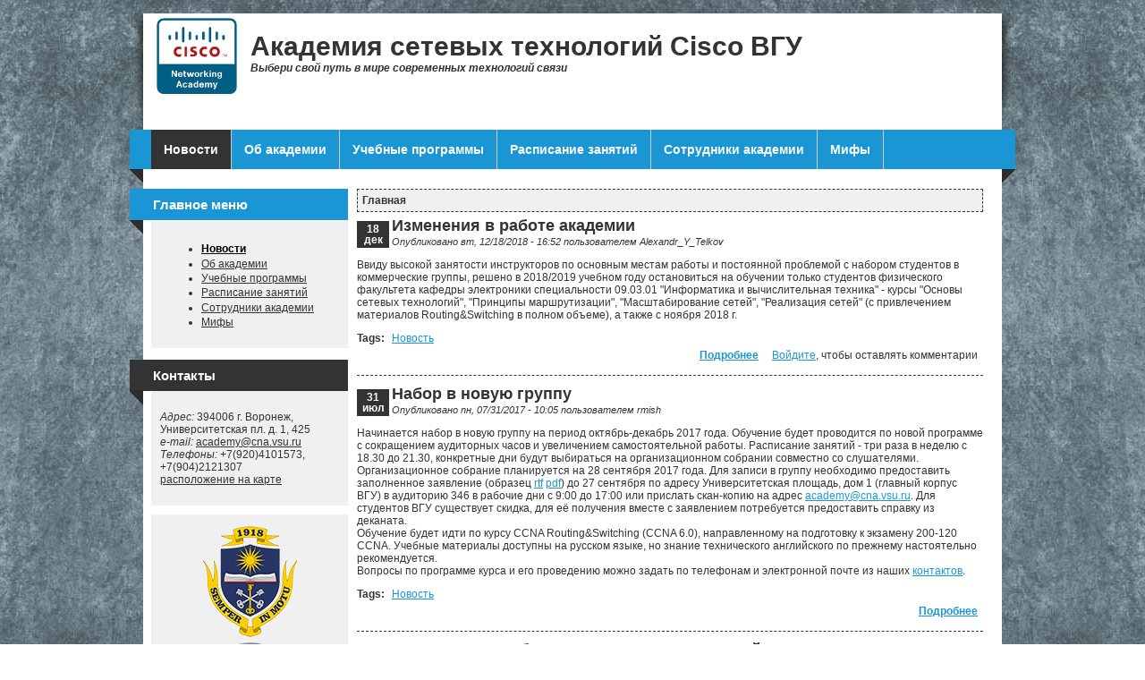

--- FILE ---
content_type: text/html; charset=utf-8
request_url: http://cna.vsu.ru/
body_size: 7244
content:
<!DOCTYPE html PUBLIC "-//W3C//DTD XHTML+RDFa 1.0//EN"
  "http://www.w3.org/MarkUp/DTD/xhtml-rdfa-1.dtd">
<html xmlns="http://www.w3.org/1999/xhtml" xml:lang="ru" version="XHTML+RDFa 1.0" dir="ltr"
  
  xmlns:content="http://purl.org/rss/1.0/modules/content/"
  xmlns:dc="http://purl.org/dc/terms/"
  xmlns:foaf="http://xmlns.com/foaf/0.1/"
  xmlns:og="http://ogp.me/ns#"
  xmlns:rdfs="http://www.w3.org/2000/01/rdf-schema#"
  xmlns:sioc="http://rdfs.org/sioc/ns#"
  xmlns:sioct="http://rdfs.org/sioc/types#"
  xmlns:skos="http://www.w3.org/2004/02/skos/core#"
  xmlns:xsd="http://www.w3.org/2001/XMLSchema#">

<head profile="http://www.w3.org/1999/xhtml/vocab">
  <meta http-equiv="Content-Type" content="text/html; charset=utf-8" />
<meta name="Generator" content="Drupal 7 (http://drupal.org)" />
<link rel="alternate" type="application/rss+xml" title="Академия сетевых технологий Cisco ВГУ RSS" href="http://cna.vsu.ru/?q=rss.xml" />
<link rel="shortcut icon" href="http://cna.vsu.ru/sites/default/files/icon.png" type="image/png" />
  <title>Академия сетевых технологий Cisco ВГУ | Выбери свой путь в мире современных технологий связи</title>
  <link type="text/css" rel="stylesheet" href="http://cna.vsu.ru/sites/default/files/css/css_xE-rWrJf-fncB6ztZfd2huxqgxu4WO-qwma6Xer30m4.css" media="all" />
<link type="text/css" rel="stylesheet" href="http://cna.vsu.ru/sites/default/files/css/css_Vn_p7xhZmS8yWWx26P0Cc7Tm0GG2K1gLWEoVrhw5xxg.css" media="all" />
<link type="text/css" rel="stylesheet" href="http://cna.vsu.ru/sites/default/files/css/css_MnXiytJtb186Ydycnpwpw34cuUsHaKc80ey5LiQXhSY.css" media="all" />
<link type="text/css" rel="stylesheet" href="http://cna.vsu.ru/sites/default/files/css/css_Yp9Hhqsp35GnAvpPWY_hau0NyNpQEDnKpeIFFWw_PVo.css" media="all" />
<link type="text/css" rel="stylesheet" href="http://cna.vsu.ru/sites/default/files/css/css_C2ksyfVYg7lHNOPZ88k8HoRC133Ib1Wi5k5BV5o4C9Q.css" media="print" />
  <script type="text/javascript" src="http://cna.vsu.ru/sites/default/files/js/js_vDrW3Ry_4gtSYaLsh77lWhWjIC6ml2QNkcfvfP5CVFs.js"></script>
<script type="text/javascript" src="http://cna.vsu.ru/sites/default/files/js/js_oIY3890Fu8W9xNhwbcU2oeUdVbF1dLZIzBTpZd-4dcw.js"></script>
<script type="text/javascript" src="http://cna.vsu.ru/sites/default/files/js/js_fzjQOcIvLI_EU-BJUAcU3Qihm_Nni43lZWb0XuDqAGo.js"></script>
<script type="text/javascript">
<!--//--><![CDATA[//><!--
jQuery.extend(Drupal.settings, {"basePath":"\/","pathPrefix":"","ajaxPageState":{"theme":"kanji","theme_token":"GYFn_EqdbyOrCw73-0pn55nIEd_yD_l975iJcGt298s","js":{"misc\/jquery.js":1,"misc\/jquery.once.js":1,"misc\/drupal.js":1,"public:\/\/languages\/ru_AFknqN8B5nKDq1XAfbS6uDo83zKJ3gL115tDH1lIiLk.js":1,"sites\/all\/themes\/kanji\/sf\/js\/superfish.js":1},"css":{"modules\/system\/system.base.css":1,"modules\/system\/system.menus.css":1,"modules\/system\/system.messages.css":1,"modules\/system\/system.theme.css":1,"modules\/comment\/comment.css":1,"modules\/field\/theme\/field.css":1,"modules\/node\/node.css":1,"modules\/search\/search.css":1,"modules\/user\/user.css":1,"sites\/all\/modules\/ctools\/css\/ctools.css":1,"sites\/all\/themes\/kanji\/style.css":1,"sites\/all\/themes\/kanji\/local.css":1,"sites\/all\/themes\/kanji\/sf\/css\/superfish.css":1,"sites\/all\/themes\/kanji\/sf\/css\/theme.css":1,"sites\/all\/themes\/kanji\/print.css":1}}});
//--><!]]>
</script>
  <!--[if IE]>
    <link type="text/css" rel="stylesheet" media="all" href="/sites/all/themes/kanji/ie_styles.css" />
  <![endif]-->
</head>
<body class="html front not-logged-in one-sidebar sidebar-first page-node" >
      <div id="header">
        
    <div id="headerWrapper">
              
            
      <div id="siteName">
        <a href="/" title="Главная"> <img src="http://cna.vsu.ru/sites/default/files/academy_logo_1.png" alt="Главная" id="logo" /></a>        <div id="siteInfo">
                      <h1 id="siteTitle">
              <a href="/" title="Главная">Академия сетевых технологий Cisco ВГУ</a>
            </h1>
                    
                      <div id="siteSlogan">Выбери свой путь в мире современных технологий связи</div>
                  </div><!-- /siteInfo -->
      </div> <!-- /siteName-->
        
              
    </div><!-- /headerWrapper -->
  </div><!-- /header -->

  <div id="container">
    <div id="inner">  
      <div id="contentWrapper">
         
          <div id="menuLeft"></div>
          <div id="primaryMenu">
            <ul class="sf-menu menu"><li class="first leaf"><a href="/" title="" class="active">Новости</a></li>
<li class="collapsed"><a href="/?q=node/7">Об академии</a></li>
<li class="collapsed"><a href="/?q=node/1">Учебные программы</a></li>
<li class="leaf"><a href="/?q=node/6">Расписание занятий</a></li>
<li class="leaf"><a href="/?q=node/2">Сотрудники академии</a></li>
<li class="last leaf"><a href="/?q=node/9">Мифы</a></li>
</ul>          </div>
          <div id="menuRight"></div>
                
                
                  <div id="sidebar_first" class="sidebar">
            <div class="region region-sidebar-first">
  <div id="block-system-main-menu" class="clear-block block block-system odd block block-system block-menu ">
  	    <h2>Главное меню</h2>
  	  <div class="content with-subject">
    <ul class="menu"><li class="first leaf"><a href="/" title="" class="active">Новости</a></li>
<li class="collapsed"><a href="/?q=node/7">Об академии</a></li>
<li class="collapsed"><a href="/?q=node/1">Учебные программы</a></li>
<li class="leaf"><a href="/?q=node/6">Расписание занятий</a></li>
<li class="leaf"><a href="/?q=node/2">Сотрудники академии</a></li>
<li class="last leaf"><a href="/?q=node/9">Мифы</a></li>
</ul>  </div>
</div>
<div id="block-block-1" class="clear-block block block-block even block block-block ">
  	    <h2>Контакты</h2>
  	  <div class="content with-subject">
    <p><em>Адрес:</em> 394006 г. Воронеж, Университетская пл. д. 1, 425<br /><em>e-mail:</em> <a href="mailto:academy@cna.vsu.ru">academy@cna.vsu.ru</a><br /><em>Телефоны:</em> +7(920)4101573, +7(904)2121307<br /><a href="?q=node/10">расположение на карте</a></p>
<!-- Yandex.Metrika counter --><div style="display:none;">
<script type="text/javascript">
<!--//--><![CDATA[// ><!--

(function(w, c) {
    (w[c] = w[c] || []).push(function() {
        try {
            w.yaCounter10934794 = new Ya.Metrika({id:10934794, enableAll: true});
        }
        catch(e) { }
    });
})(window, "yandex_metrika_callbacks");

//--><!]]>
</script></div>
<script src="//mc.yandex.ru/metrika/watch.js" type="text/javascript" defer="defer"></script><p></p><noscript>
<div><img src="//mc.yandex.ru/watch/10934794" style="position:absolute; left:-9999px;" alt="" /></div>
<p></p></noscript>
<!-- /Yandex.Metrika counter -->  </div>
</div>
<div id="block-block-2" class="clear-block block block-block odd block block-block ">
  		  <div class="content">
    <div align="center">
<a href="http://www.vsu.ru" title="Официальный сайт Воронежского государственного университета"><img src="https://www.vsu.ru/ru/university/general/images/vsu_gerb110x130.png" /></a><br /><a href="http://www.phys.vsu.ru" title="Сайт Физического факультета ВГУ"><img src="/sites/default/files/phys.png" /></a><br /><a href="http://www.cisco.com" title="Сайт компании Cisco"><img src="/sites/default/files/ciscologo.png" /></a><br /><a href="http://www.cs.vsu.ru/aptc/" title="Центр тестирования Pearson Vue ВГУ"><img src="/sites/default/files/pearson.jpg" /></a>
</div>
  </div>
</div>
</div> <!-- /.region -->
          </div>
               
        <div id="center">
                      <div id="breadcrumb">
              <div class="breadcrumb">Главная</div>            </div>
                    
                  
                  
                  
          <div id="content">        
                                                              <div class="tabs"></div>
                                                <div class="region region-content">
  <div id="block-system-main" class="clear-block block block-system even block block-system ">
  		  <div class="content">
    <div id="node-53" class="node node-article node-promoted node-teaser">
      <div class="date">
      <div class="textdate">
        <div class="day">18</div>
        <div class="month">дек</div>
      </div>
    </div>
  	      <h2 class="title"><a href="/?q=node/53">Изменения в работе академии</a></h2>
  	<span property="dc:title" content="Изменения в работе академии" class="rdf-meta element-hidden"></span><span property="sioc:num_replies" content="0" datatype="xsd:integer" class="rdf-meta element-hidden"></span>
      <div class="meta">
      <span class="submitted">Опубликовано <span property="dc:date dc:created" content="2018-12-18T16:52:29+03:00" datatype="xsd:dateTime">вт, 12/18/2018 - 16:52</span> пользователем <span rel="sioc:has_creator"><span class="username" xml:lang="" about="/?q=user/9" typeof="sioc:UserAccount" property="foaf:name" datatype="">Alexandr_Y_Telkov</span></span></span>
    </div>
      <div class="content clear-block">
    <div class="field field-name-body field-type-text-with-summary field-label-hidden"><div class="field-items"><div class="field-item even" property="content:encoded"><p>Ввиду высокой занятости инструкторов по основным местам работы и постоянной проблемой с набором студентов в коммерческие группы, решено в 2018/2019 учебном году остановиться на обучении только студентов физического факультета кафедры электроники специальности 09.03.01 "Информатика и вычислительная техника" - курсы  "Основы сетевых технологий", "Принципы маршрутизации", "Масштабирование сетей", "Реализация сетей" (с привлечением материалов Routing&amp;Switching в полном объеме), а также с ноября 2018 г.</p></div></div></div><div class="field field-name-field-tags field-type-taxonomy-term-reference field-label-above"><div class="field-label">Tags:&nbsp;</div><div class="field-items"><div class="field-item even" rel="dc:subject"><a href="/?q=taxonomy/term/1" typeof="skos:Concept" property="rdfs:label skos:prefLabel" datatype="">Новость</a></div></div></div>  </div>
  <div class="node-links"><ul class="links inline"><li class="node-readmore first"><a href="/?q=node/53" rel="tag" title="Изменения в работе академии">Подробнее<span class="element-invisible"> о Изменения в работе академии</span></a></li>
<li class="comment_forbidden last"><span><a href="/?q=user/login&amp;destination=node/53%23comment-form">Войдите</a>, чтобы оставлять комментарии</span></li>
</ul></div></div>
<div id="node-52" class="node node-article node-promoted node-teaser">
      <div class="date">
      <div class="textdate">
        <div class="day">31</div>
        <div class="month">июл</div>
      </div>
    </div>
  	      <h2 class="title"><a href="/?q=node/52">Набор в новую группу</a></h2>
  	<span property="dc:title" content="Набор в новую группу" class="rdf-meta element-hidden"></span><span property="sioc:num_replies" content="0" datatype="xsd:integer" class="rdf-meta element-hidden"></span>
      <div class="meta">
      <span class="submitted">Опубликовано <span property="dc:date dc:created" content="2017-07-31T10:05:54+03:00" datatype="xsd:dateTime">пн, 07/31/2017 - 10:05</span> пользователем <span rel="sioc:has_creator"><span class="username" xml:lang="" about="/?q=user/1" typeof="sioc:UserAccount" property="foaf:name" datatype="">rmish</span></span></span>
    </div>
      <div class="content clear-block">
    <div class="field field-name-body field-type-text-with-summary field-label-hidden"><div class="field-items"><div class="field-item even" property="content:encoded"><p>Начинается набор в новую группу на период октябрь-декабрь 2017 года. Обучение будет проводится по новой программе с сокращением аудиторных часов и увеличением самостоятельной работы. Расписание занятий - три раза в неделю с 18.30 до 21.30, конкретные дни будут выбираться на организационном собрании совместно со слушателями. Организационное собрание планируется на 28 сентября 2017 года. Для записи в группу необходимо предоставить заполненное заявление (образец <a href="sites/default/files/documents/application.rtf">rtf</a> <a href="sites/default/files/documents/application.pdf">pdf</a>) до 27 сентября по адресу Университетская площадь, дом 1 (главный корпус ВГУ) в аудиторию 346 в рабочие дни с 9:00 до 17:00 или прислать скан-копию на адрес <a href="mailto:academy@cna.vsu.ru">academy@cna.vsu.ru</a>. Для студентов ВГУ существует скидка, для её получения вместе с заявлением потребуется предоставить справку из деканата.<br />
Обучение будет идти по курсу CCNA Routing&amp;Switching (CCNA 6.0), направленному на подготовку к экзамену 200-120 CCNA. Учебные материалы доступны на русском языке, но знание технического английского по прежнему настоятельно рекомендуется.<br />
Вопросы по программе курса и его проведению можно задать по телефонам и электронной почте из наших <a href="http://cna.vsu.ru/?q=node/10">контактов</a>.</p>
</div></div></div><div class="field field-name-field-tags field-type-taxonomy-term-reference field-label-above"><div class="field-label">Tags:&nbsp;</div><div class="field-items"><div class="field-item even" rel="dc:subject"><a href="/?q=taxonomy/term/1" typeof="skos:Concept" property="rdfs:label skos:prefLabel" datatype="">Новость</a></div></div></div>  </div>
  <div class="node-links"><ul class="links inline"><li class="node-readmore first last"><a href="/?q=node/52" rel="tag" title="Набор в новую группу">Подробнее<span class="element-invisible"> о Набор в новую группу</span></a></li>
</ul></div></div>
<div id="node-51" class="node node-article node-promoted node-teaser">
      <div class="date">
      <div class="textdate">
        <div class="day">7</div>
        <div class="month">сен</div>
      </div>
    </div>
  	      <h2 class="title"><a href="/?q=node/51">Приостановка обучения внешних слушателей.</a></h2>
  	<span property="dc:title" content="Приостановка обучения внешних слушателей." class="rdf-meta element-hidden"></span><span property="sioc:num_replies" content="0" datatype="xsd:integer" class="rdf-meta element-hidden"></span>
      <div class="meta">
      <span class="submitted">Опубликовано <span property="dc:date dc:created" content="2016-09-07T16:38:45+03:00" datatype="xsd:dateTime">ср, 09/07/2016 - 16:38</span> пользователем <span rel="sioc:has_creator"><span class="username" xml:lang="" about="/?q=user/1" typeof="sioc:UserAccount" property="foaf:name" datatype="">rmish</span></span></span>
    </div>
      <div class="content clear-block">
    <div class="field field-name-body field-type-text-with-summary field-label-hidden"><div class="field-items"><div class="field-item even" property="content:encoded"><p>Из-за недостатка желающих мы временно прекращаем набор в группы внешних слушателей. Академия продолжает работать со студентами физического факультета специальностей "Информатика и вычислительная техника" и "Информационные системы", но ресурсов набирать дополнительные группы у нас сейчас нет. Так же остаётся возможность обучения групп для организаций, программа и стоимость обучения в этом случае будет обсуждаться отдельно.</p>
</div></div></div><div class="field field-name-field-tags field-type-taxonomy-term-reference field-label-above"><div class="field-label">Tags:&nbsp;</div><div class="field-items"><div class="field-item even" rel="dc:subject"><a href="/?q=taxonomy/term/1" typeof="skos:Concept" property="rdfs:label skos:prefLabel" datatype="">Новость</a></div></div></div>  </div>
  <div class="node-links"><ul class="links inline"><li class="node-readmore first last"><a href="/?q=node/51" rel="tag" title="Приостановка обучения внешних слушателей.">Подробнее<span class="element-invisible"> о Приостановка обучения внешних слушателей.</span></a></li>
</ul></div></div>
<div id="node-50" class="node node-article node-promoted node-teaser">
      <div class="date">
      <div class="textdate">
        <div class="day">24</div>
        <div class="month">Май</div>
      </div>
    </div>
  	      <h2 class="title"><a href="/?q=node/50">Перенос набора в новую группу.</a></h2>
  	<span property="dc:title" content="Перенос набора в новую группу." class="rdf-meta element-hidden"></span><span property="sioc:num_replies" content="0" datatype="xsd:integer" class="rdf-meta element-hidden"></span>
      <div class="meta">
      <span class="submitted">Опубликовано <span property="dc:date dc:created" content="2016-05-24T09:56:27+03:00" datatype="xsd:dateTime">вт, 05/24/2016 - 09:56</span> пользователем <span rel="sioc:has_creator"><span class="username" xml:lang="" about="/?q=user/1" typeof="sioc:UserAccount" property="foaf:name" datatype="">rmish</span></span></span>
    </div>
      <div class="content clear-block">
    <div class="field field-name-body field-type-text-with-summary field-label-hidden"><div class="field-items"><div class="field-item even" property="content:encoded"><p>К сожалению даже при появлении новых слушателей, набор в новую группу не состоялся. Поэтому организационное собрание переносится на сентябрь.</p>
</div></div></div><div class="field field-name-field-tags field-type-taxonomy-term-reference field-label-above"><div class="field-label">Tags:&nbsp;</div><div class="field-items"><div class="field-item even" rel="dc:subject"><a href="/?q=taxonomy/term/1" typeof="skos:Concept" property="rdfs:label skos:prefLabel" datatype="">Новость</a></div></div></div>  </div>
  <div class="node-links"><ul class="links inline"><li class="node-readmore first last"><a href="/?q=node/50" rel="tag" title="Перенос набора в новую группу.">Подробнее<span class="element-invisible"> о Перенос набора в новую группу.</span></a></li>
</ul></div></div>
<div id="node-49" class="node node-article node-promoted node-teaser">
      <div class="date">
      <div class="textdate">
        <div class="day">29</div>
        <div class="month">фев</div>
      </div>
    </div>
  	      <h2 class="title"><a href="/?q=node/49">Продление набора в новую группу.</a></h2>
  	<span property="dc:title" content="Продление набора в новую группу." class="rdf-meta element-hidden"></span><span property="sioc:num_replies" content="0" datatype="xsd:integer" class="rdf-meta element-hidden"></span>
      <div class="meta">
      <span class="submitted">Опубликовано <span property="dc:date dc:created" content="2016-02-29T12:14:40+03:00" datatype="xsd:dateTime">пн, 02/29/2016 - 12:14</span> пользователем <span rel="sioc:has_creator"><span class="username" xml:lang="" about="/?q=user/1" typeof="sioc:UserAccount" property="foaf:name" datatype="">rmish</span></span></span>
    </div>
      <div class="content clear-block">
    <div class="field field-name-body field-type-text-with-summary field-label-hidden"><div class="field-items"><div class="field-item even" property="content:encoded"><p>Из-за малого количества желающих набор в новую группу продлевается до мая 2016 года.</p>
</div></div></div><div class="field field-name-field-tags field-type-taxonomy-term-reference field-label-above"><div class="field-label">Tags:&nbsp;</div><div class="field-items"><div class="field-item even" rel="dc:subject"><a href="/?q=taxonomy/term/1" typeof="skos:Concept" property="rdfs:label skos:prefLabel" datatype="">Новость</a></div></div></div>  </div>
  <div class="node-links"><ul class="links inline"><li class="node-readmore first last"><a href="/?q=node/49" rel="tag" title="Продление набора в новую группу.">Подробнее<span class="element-invisible"> о Продление набора в новую группу.</span></a></li>
</ul></div></div>
<div id="node-48" class="node node-article node-promoted node-teaser">
      <div class="date">
      <div class="textdate">
        <div class="day">19</div>
        <div class="month">янв</div>
      </div>
    </div>
  	      <h2 class="title"><a href="/?q=node/48">Новый набор</a></h2>
  	<span property="dc:title" content="Новый набор" class="rdf-meta element-hidden"></span><span property="sioc:num_replies" content="0" datatype="xsd:integer" class="rdf-meta element-hidden"></span>
      <div class="meta">
      <span class="submitted">Опубликовано <span property="dc:date dc:created" content="2016-01-19T15:07:37+03:00" datatype="xsd:dateTime">вт, 01/19/2016 - 15:07</span> пользователем <span rel="sioc:has_creator"><span class="username" xml:lang="" about="/?q=user/1" typeof="sioc:UserAccount" property="foaf:name" datatype="">rmish</span></span></span>
    </div>
      <div class="content clear-block">
    <div class="field field-name-body field-type-text-with-summary field-label-hidden"><div class="field-items"><div class="field-item even" property="content:encoded"><p>Завершается обучение в текущей группе и мы рады объявить новый набор.<br />
Как всегда, занятия будут проводится 3 раза в неделю с 18.30 до 21.30 в течении 4-х месяцев, стоимость обучения не изменилась и составляет 38400р. Организационное собрание планируется на 1 марта 2016 года, начало занятий - середина марта. Для записи в группу необходимо предоставить заполненное заявление (образец <a href="sites/default/files/documents/application.rtf">rtf</a> <a href="sites/default/files/documents/application.pdf">pdf</a>) до 1 марта по адресу Университетская площадь, дом 1 (главный корпус ВГУ) в аудиторию 346 в рабочие дни с 9:00 до 17:00 или прислать скан-копию на адрес <a href="mailto:academy@cna.vsu.ru">academy@cna.vsu.ru</a>. Для студентов ВГУ существует скидка, для её получения вместе с заявлением потребуется предоставить справку из деканата.<br />
Обучение будет идти по курсу CCNA Routing&amp;Switching (CCNA 5.0.3), направленному на подготовку к экзамену 200-120 CCNA. Учебные материалы доступны на русском языке, но знание технического английского по прежнему настоятельно рекомендуется.<br />
Вопросы по программе курса и его проведению можно задать по телефонам и электронной почте из наших <a href="http://cna.vsu.ru/?q=node/10">контактов</a>.</p>
</div></div></div><div class="field field-name-field-tags field-type-taxonomy-term-reference field-label-above"><div class="field-label">Tags:&nbsp;</div><div class="field-items"><div class="field-item even" rel="dc:subject"><a href="/?q=taxonomy/term/1" typeof="skos:Concept" property="rdfs:label skos:prefLabel" datatype="">Новость</a></div></div></div>  </div>
  <div class="node-links"><ul class="links inline"><li class="node-readmore first last"><a href="/?q=node/48" rel="tag" title="Новый набор">Подробнее<span class="element-invisible"> о Новый набор</span></a></li>
</ul></div></div>
<div id="node-47" class="node node-article node-promoted node-teaser">
      <div class="date">
      <div class="textdate">
        <div class="day">9</div>
        <div class="month">сен</div>
      </div>
    </div>
  	      <h2 class="title"><a href="/?q=node/47">Организационное собрание новой группы</a></h2>
  	<span property="dc:title" content="Организационное собрание новой группы" class="rdf-meta element-hidden"></span><span property="sioc:num_replies" content="0" datatype="xsd:integer" class="rdf-meta element-hidden"></span>
      <div class="meta">
      <span class="submitted">Опубликовано <span property="dc:date dc:created" content="2015-09-09T10:24:23+03:00" datatype="xsd:dateTime">ср, 09/09/2015 - 10:24</span> пользователем <span rel="sioc:has_creator"><span class="username" xml:lang="" about="/?q=user/1" typeof="sioc:UserAccount" property="foaf:name" datatype="">rmish</span></span></span>
    </div>
      <div class="content clear-block">
    <div class="field field-name-body field-type-text-with-summary field-label-hidden"><div class="field-items"><div class="field-item even" property="content:encoded"><p>В четверг 10 сентября состоит организационное собрание группы на период обучения сентябрь 2015 - январь 2016. Место проведения - 425 аудитория галвного корпуса ВГУ в 18:40.</p>
</div></div></div><div class="field field-name-field-tags field-type-taxonomy-term-reference field-label-above"><div class="field-label">Tags:&nbsp;</div><div class="field-items"><div class="field-item even" rel="dc:subject"><a href="/?q=taxonomy/term/1" typeof="skos:Concept" property="rdfs:label skos:prefLabel" datatype="">Новость</a></div></div></div>  </div>
  <div class="node-links"><ul class="links inline"><li class="node-readmore first last"><a href="/?q=node/47" rel="tag" title="Организационное собрание новой группы">Подробнее<span class="element-invisible"> о Организационное собрание новой группы</span></a></li>
</ul></div></div>
<div id="node-46" class="node node-article node-promoted node-teaser">
      <div class="date">
      <div class="textdate">
        <div class="day">14</div>
        <div class="month">июл</div>
      </div>
    </div>
  	      <h2 class="title"><a href="/?q=node/46">Набор в вечернюю группу сентябрь 2015 - январь 2015</a></h2>
  	<span property="dc:title" content="Набор в вечернюю группу сентябрь 2015 - январь 2015" class="rdf-meta element-hidden"></span><span property="sioc:num_replies" content="0" datatype="xsd:integer" class="rdf-meta element-hidden"></span>
      <div class="meta">
      <span class="submitted">Опубликовано <span property="dc:date dc:created" content="2015-07-14T16:41:01+03:00" datatype="xsd:dateTime">вт, 07/14/2015 - 16:41</span> пользователем <span rel="sioc:has_creator"><span class="username" xml:lang="" about="/?q=user/1" typeof="sioc:UserAccount" property="foaf:name" datatype="">rmish</span></span></span>
    </div>
      <div class="content clear-block">
    <div class="field field-name-body field-type-text-with-summary field-label-hidden"><div class="field-items"><div class="field-item even" property="content:encoded"><p>Объявляется набор в вечернюю группу на период обучения сентябрь 2015 - январь 2016. Занятия будут проводиться 3 раза в неделю с 18.30 до 21.30. Стоимость обучения 38400р. Организационное собрание пройдёт в сентябре, конкретная дата будет опубликована в конце августа и будет зависеть от количества поданных заявлений. Для записи в группу необходимо предоставить заполненное заявление (образец <a href="sites/default/files/documents/application.rtf">rtf</a> <a href="sites/default/files/documents/application.pdf">pdf</a>) до 25 августа по адресу Университетская площадь, дом 1 (главный корпус ВГУ) в аудиторию 346 в рабочие дни с 9:00 до 17:00 или прислать скан-копию на адрес <a href="mailto:academy@cna.vsu.ru">academy@cna.vsu.ru</a>. Для студентов ВГУ существует скидка, для её получения вместе с заявлением потребуется предоставить справку из деканата.<br />
Обучение будет идти по курсу CCNA Routing&amp;Switching (CCNA 5.0), направленному на подготовку к экзамену 200-120 CCNA. Учебные маетриалы доступны на русском языке, но знание технического английского по прежнему желательно. Оно поможет в работе с оборудованием, дальнейшей работе и сдаче промышленного экзамена.<br />
Вопросы по программе курса и его проведенияю можно задать по телефонам и электронной почте из наших <a href="http://cna.vsu.ru/?q=node/10">контактов</a>. Правда из-за летних отпусков не все телефоны могут быть доступны в любое время и ответы на письма могут немного задержаться.</p>
</div></div></div><div class="field field-name-field-tags field-type-taxonomy-term-reference field-label-above"><div class="field-label">Tags:&nbsp;</div><div class="field-items"><div class="field-item even" rel="dc:subject"><a href="/?q=taxonomy/term/1" typeof="skos:Concept" property="rdfs:label skos:prefLabel" datatype="">Новость</a></div></div></div>  </div>
  <div class="node-links"><ul class="links inline"><li class="node-readmore first last"><a href="/?q=node/46" rel="tag" title="Набор в вечернюю группу сентябрь 2015 - январь 2015">Подробнее<span class="element-invisible"> о Набор в вечернюю группу сентябрь 2015 - январь 2015</span></a></li>
</ul></div></div>
<div id="node-45" class="node node-article node-promoted node-teaser">
      <div class="date">
      <div class="textdate">
        <div class="day">18</div>
        <div class="month">Май</div>
      </div>
    </div>
  	      <h2 class="title"><a href="/?q=node/45">Поздравляем</a></h2>
  	<span property="dc:title" content="Поздравляем" class="rdf-meta element-hidden"></span><span property="sioc:num_replies" content="0" datatype="xsd:integer" class="rdf-meta element-hidden"></span>
      <div class="meta">
      <span class="submitted">Опубликовано <span property="dc:date dc:created" content="2015-05-18T14:40:35+03:00" datatype="xsd:dateTime">пн, 05/18/2015 - 14:40</span> пользователем <span rel="sioc:has_creator"><span class="username" xml:lang="" about="/?q=user/1" typeof="sioc:UserAccount" property="foaf:name" datatype="">rmish</span></span></span>
    </div>
      <div class="content clear-block">
    <div class="field field-name-body field-type-text-with-summary field-label-hidden"><div class="field-items"><div class="field-item even" property="content:encoded"><p>Поздравляем Иванова Ивана с успешной сдачей экзамена CCNA 200-120! Благодоря обучению в Академии сетевых технологий Cisco ВГУ и упорной самостоятельной работе Иван сдал экзамен, набрав 1000 баллов из 1000 возможных.<br /><img src="sites/default/files/cert/ivan_cert.png" /></p>
</div></div></div><div class="field field-name-field-tags field-type-taxonomy-term-reference field-label-above"><div class="field-label">Tags:&nbsp;</div><div class="field-items"><div class="field-item even" rel="dc:subject"><a href="/?q=taxonomy/term/1" typeof="skos:Concept" property="rdfs:label skos:prefLabel" datatype="">Новость</a></div></div></div>  </div>
  <div class="node-links"><ul class="links inline"><li class="node-readmore first last"><a href="/?q=node/45" rel="tag" title="Поздравляем">Подробнее<span class="element-invisible"> о Поздравляем</span></a></li>
</ul></div></div>
<div id="node-44" class="node node-article node-promoted node-teaser">
      <div class="date">
      <div class="textdate">
        <div class="day">6</div>
        <div class="month">мар</div>
      </div>
    </div>
  	      <h2 class="title"><a href="/?q=node/44">Перенос набора новой группы</a></h2>
  	<span property="dc:title" content="Перенос набора новой группы" class="rdf-meta element-hidden"></span><span property="sioc:num_replies" content="0" datatype="xsd:integer" class="rdf-meta element-hidden"></span>
      <div class="meta">
      <span class="submitted">Опубликовано <span property="dc:date dc:created" content="2015-03-06T11:43:36+03:00" datatype="xsd:dateTime">пт, 03/06/2015 - 11:43</span> пользователем <span rel="sioc:has_creator"><span class="username" xml:lang="" about="/?q=user/1" typeof="sioc:UserAccount" property="foaf:name" datatype="">rmish</span></span></span>
    </div>
      <div class="content clear-block">
    <div class="field field-name-body field-type-text-with-summary field-label-hidden"><div class="field-items"><div class="field-item even" property="content:encoded"><p>К сожалению, из-за недостатка желающих набор в новую группу переносится на сентябрь 2015 года. Вопрос с оплатой пока неопределён, но стоимость обучения увеличится.</p>
</div></div></div><div class="field field-name-field-tags field-type-taxonomy-term-reference field-label-above"><div class="field-label">Tags:&nbsp;</div><div class="field-items"><div class="field-item even" rel="dc:subject"><a href="/?q=taxonomy/term/1" typeof="skos:Concept" property="rdfs:label skos:prefLabel" datatype="">Новость</a></div></div></div>  </div>
  <div class="node-links"><ul class="links inline"><li class="node-readmore first last"><a href="/?q=node/44" rel="tag" title="Перенос набора новой группы">Подробнее<span class="element-invisible"> о Перенос набора новой группы</span></a></li>
</ul></div></div>
<h2 class="element-invisible">Страницы</h2><div class="item-list"><ul class="pager"><li class="pager-current first">1</li>
<li class="pager-item"><a title="На страницу номер 2" href="/?q=node&amp;page=1">2</a></li>
<li class="pager-item"><a title="На страницу номер 3" href="/?q=node&amp;page=2">3</a></li>
<li class="pager-item"><a title="На страницу номер 4" href="/?q=node&amp;page=3">4</a></li>
<li class="pager-next"><a title="На следующую страницу" href="/?q=node&amp;page=1">следующая ›</a></li>
<li class="pager-last last"><a title="На последнюю страницу" href="/?q=node&amp;page=3">последняя »</a></li>
</ul></div>  </div>
</div>
</div> <!-- /.region -->
            <div class="feedicons">
              <a href="/?q=rss.xml" class="feed-icon" title="Подписаться на Академия сетевых технологий Cisco ВГУ RSS"><img typeof="foaf:Image" src="http://cna.vsu.ru/sites/all/themes/kanji/images/rss.png" alt="Подписаться на Академия сетевых технологий Cisco ВГУ RSS" /></a>            </div>
          </div>
        
             
        </div><!-- /center --> 
    
              
         
      </div><!-- /contentWrapper -->
      
    </div><!-- /Inner -->
    
  </div><!-- /container -->
  
  <div id="footer">
    <div class="footer-text">Theme designed by <a href="http://www.carettedonny.be" title="Donny Carette">Donny Carette</a>
          </div>
                    
     
  </div><!-- /footer -->  </body>
</html>


--- FILE ---
content_type: text/css
request_url: http://cna.vsu.ru/sites/default/files/css/css_C2ksyfVYg7lHNOPZ88k8HoRC133Ib1Wi5k5BV5o4C9Q.css
body_size: 218
content:
body,input,textarea,select{color:#333;background:none;}body{width:900px;}.sidebar,#header_top,#topMenu,#searchBox,#header-region,#menuLeft,#primaryMenu,#menuRight,#breadcrumb,#preface_top,#footer_bottom{display:none;}
